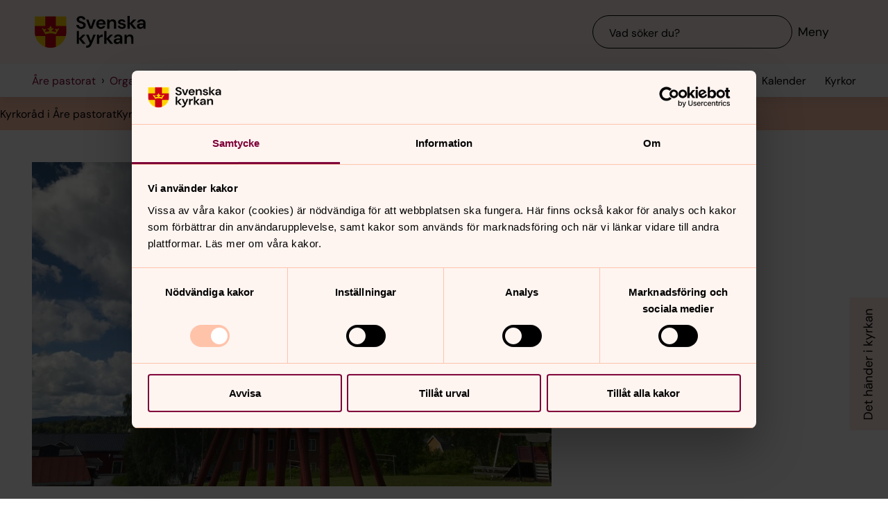

--- FILE ---
content_type: text/html; charset=utf-8
request_url: https://www.svenskakyrkan.se/arepastorat/forsamlingsrad
body_size: 64631
content:
<!DOCTYPE html>
<html lang="sv">
<head><base id="CS_GlobalBaseTag" href="/default.aspx?id=1870314" target="_self" /><meta http-equiv="CONTENT-TYPE" content="text/html; charset=utf-8" /><script type="text/javascript">
//<![CDATA[
var Lang="sv/";var AdminURL="https://www.svenskakyrkan.se/cs/";var SiteURL="https://www.svenskakyrkan.se/";var ConnectionID=13119;var DocumentId=1870314;var EditId=0;var PresentationTemplateId=0;var RefId=0;var CS_QueryStringPrefix="id";var IsInCsEdit=false;
//]]>
</script><script id="CS_GlobalJavaScript" type="text/javascript" src="~js/global.async.min.js"></script><meta name="identifier" content="1870314" /><meta name="Title" content="Församlingsråd" /><meta name="Date" content="2022-11-11 12:02:02" /><title>
	F&#246;rsamlingsr&#229;d - &#197;re pastorat
</title><meta name="viewport" content="width=device-width, initial-scale=1" /><meta http-equiv="x-ua-compatible" content="ie=edge" />
		<meta name="language" content="sv" />
		<meta name="description" content="I varje f&#246;rsamling finns ett f&#246;rtroendevalt f&#246;rsamlingsr&#229;d som fungerar som f&#246;rsamlingens styrelse." />
		<meta name="webId" content="1705323">
		<meta name="webName" content="&#197;re pastorat">
		<link rel="canonical" href="https://www.svenskakyrkan.se/arepastorat/forsamlingsrad" />
<meta name="twitter:card" content="summary_large_image" />
<meta name="twitter:site" content="@svenskakyrkan" />
<meta name="twitter:image" content="https://www.svenskakyrkan.se/bilder/1705323/IMG_2179(2).jpg?doprocessing=1&w=800" />
<meta property="og:url" content="https://www.svenskakyrkan.se/arepastorat/forsamlingsrad" />
<meta property="og:type" content="website" />
<meta property="og:title" content="F&#246;rsamlingsr&#229;d" />
<meta property="og:description" content="I varje f&#246;rsamling finns ett f&#246;rtroendevalt f&#246;rsamlingsr&#229;d som fungerar som f&#246;rsamlingens styrelse." />
<meta property="og:image:secure_url" content="https://www.svenskakyrkan.se/bilder/1705323/IMG_2179(2).jpg?doprocessing=1&w=800" />
<meta property="og:image" content="https://www.svenskakyrkan.se/bilder/1705323/IMG_2179(2).jpg?doprocessing=1&w=800" />
	<!-- Styles -->
	<link href="/assets/presentation/verktygsladan/main.css?v=2.10.1" rel="stylesheet"/>

		
		<script src="/webapi/api-v2/webcontext.js?webid=1705323"></script>
		<script src="/webapi/api-v2/websettings.js?v=2.10.1"></script>
        
<!-- Matomo Tag Manager -->
<script type="text/plain" data-cookieconsent="statistics">
    var _mtm = window._mtm = window._mtm || [];
    _mtm.push({ 'mtm.startTime': (new Date().getTime()), 'event': 'mtm.Start' });
    (function () {
        var d = document, g = d.createElement('script'), s = d.getElementsByTagName('script')[0];
        g.async = true; g.src = 'https://tracker.svenska-kyrkan.open-analytics.se/js/container_hbw0LwF3.js'; s.parentNode.insertBefore(g, s);
    })();
</script>
<!-- End Matomo Tag Manager -->

	<!-- Favicons -->
	
<link rel="icon" href="/assets/presentation/verktygsladan/assets/favicons/favicon.svg?v=2.10.1" type="image/svg+xml">
<link rel="apple-touch-icon" sizes="180x180" href="/assets/presentation/verktygsladan/assets/favicons/apple-touch-icon.png?v=2.10.1">
<link rel="icon" type="image/png" sizes="32x32" href="/assets/presentation/verktygsladan/assets/favicons/favicon-32x32.png?v=2.10.1">
<link rel="icon" type="image/png" sizes="16x16" href="/assets/presentation/verktygsladan/assets/favicons/favicon-16x16.png?v=2.10.1">
<link rel="mask-icon" href="/assets/presentation/verktygsladan/assets/favicons/safari-pinned-tab.svg?v=2.10.1" color="#7d0037">
<link rel="manifest" href="/assets/presentation/verktygsladan/assets/favicons/site.webmanifest?v=2.10.1" />
<link rel="shortcut icon" href="/assets/presentation/verktygsladan/assets/favicons/favicon.ico?v=2.10.1"><meta name="msapplication-TileColor" content="#7d0037" /><meta name="theme-color" content="#7d0037" />
	<!-- Script -->
	<!--AI-->
<script type="text/plain" data-cookieconsent="necessary">
    !(function (cfg) { var k, x, D, E, L, C, b, U, O, A, e, t = "track", n = "TrackPage", i = "TrackEvent", I = [t + "Event", t + "Exception", t + "PageView", t + "PageViewPerformance", "addTelemetryInitializer", t + "Trace", t + "DependencyData", t + "Metric", "start" + n, "stop" + n, "start" + i, "stop" + i, "setAuthenticatedUserContext", "clearAuthenticatedUserContext", "flush"]; function a() { cfg.onInit && cfg.onInit(e) } k = window, x = document, D = k.location, E = "script", L = "ingestionendpoint", C = "disableExceptionTracking", b = "crossOrigin", U = "POST", O = cfg.pn || "aiPolicy", t = "appInsightsSDK", A = cfg.name || "appInsights", (cfg.name || k[t]) && (k[t] = A), e = k[A] || function (u) { var n = u.url || cfg.src, s = !1, p = !1, l = { initialize: !0, queue: [], sv: "9", config: u, version: 2, extensions: void 0 }; function d(e) { var t, n, i, a, r, o, c, s; !0 !== cfg.dle && (o = (t = function () { var e, t = {}, n = u.connectionString; if ("string" == typeof n && n) for (var i = n.split(";"), a = 0; a < i.length; a++) { var r = i[a].split("="); 2 === r.length && (t[r[0].toLowerCase()] = r[1]) } return t[L] || (e = (n = t.endpointsuffix) ? t.location : null, t[L] = "https://" + (e ? e + "." : "") + "dc." + (n || "services.visualstudio.com")), t }()).instrumentationkey || u.instrumentationKey || "", t = (t = (t = t[L]) && "/" === t.slice(-1) ? t.slice(0, -1) : t) ? t + "/v2/track" : u.endpointUrl, t = u.userOverrideEndpointUrl || t, (n = []).push((i = "SDK LOAD Failure: Failed to load Application Insights SDK script (See stack for details)", a = e, c = t, (s = (r = f(o, "Exception")).data).baseType = "ExceptionData", s.baseData.exceptions = [{ typeName: "SDKLoadFailed", message: i.replace(/\./g, "-"), hasFullStack: !1, stack: i + "\nSnippet failed to load [" + a + "] -- Telemetry is disabled\nHelp Link: https://go.microsoft.com/fwlink/?linkid=2128109\nHost: " + (D && D.pathname || "_unknown_") + "\nEndpoint: " + c, parsedStack: [] }], r)), n.push((s = e, i = t, (c = (a = f(o, "Message")).data).baseType = "MessageData", (r = c.baseData).message = 'AI (Internal): 99 message:"' + ("SDK LOAD Failure: Failed to load Application Insights SDK script (See stack for details) (" + s + ")").replace(/\"/g, "") + '"', r.properties = { endpoint: i }, a)), e = n, o = t, JSON && ((c = k.fetch) && !cfg.useXhr ? c(o, { method: U, body: JSON.stringify(e), mode: "cors" }) : XMLHttpRequest && ((s = new XMLHttpRequest).open(U, o), s.setRequestHeader("Content-type", "application/json"), s.send(JSON.stringify(e))))) } function f(e, t) { return e = e, t = t, i = l.sv, a = l.version, r = D, (o = {})["ai.device." + "id"] = "browser", o["ai.device.type"] = "Browser", o["ai.operation.name"] = r && r.pathname || "_unknown_", o["ai.internal.sdkVersion"] = "javascript:snippet_" + (i || a), { time: (r = new Date).getUTCFullYear() + "-" + n(1 + r.getUTCMonth()) + "-" + n(r.getUTCDate()) + "T" + n(r.getUTCHours()) + ":" + n(r.getUTCMinutes()) + ":" + n(r.getUTCSeconds()) + "." + (r.getUTCMilliseconds() / 1e3).toFixed(3).slice(2, 5) + "Z", iKey: e, name: "Microsoft.ApplicationInsights." + e.replace(/-/g, "") + "." + t, sampleRate: 100, tags: o, data: { baseData: { ver: 2 } }, ver: undefined, seq: "1", aiDataContract: undefined }; function n(e) { e = "" + e; return 1 === e.length ? "0" + e : e } var i, a, r, o } var i, a, t, r, g = -1, h = 0, m = ["js.monitor.azure.com", "js.cdn.applicationinsights.io", "js.cdn.monitor.azure.com", "js0.cdn.applicationinsights.io", "js0.cdn.monitor.azure.com", "js2.cdn.applicationinsights.io", "js2.cdn.monitor.azure.com", "az416426.vo.msecnd.net"], o = function () { return c(n, null) }; function c(t, r) { if ((n = navigator) && (~(n = (n.userAgent || "").toLowerCase()).indexOf("msie") || ~n.indexOf("trident/")) && ~t.indexOf("ai.3") && (t = t.replace(/(\/)(ai\.3\.)([^\d]*)$/, function (e, t, n) { return t + "ai.2" + n })), !1 !== cfg.cr) for (var e = 0; e < m.length; e++)if (0 < t.indexOf(m[e])) { g = e; break } var n, o = function (e) { var a; l.queue = [], p || (0 <= g && h + 1 < m.length ? (a = (g + h + 1) % m.length, i(t.replace(/^(.*\/\/)([\w\.]*)(\/.*)$/, function (e, t, n, i) { return t + m[a] + i })), h += 1) : (s = p = !0, d(t))) }, c = function (e, t) { p || setTimeout(function () { t && !l.core && o() }, 500), s = !1 }, i = function (e) { var n, i = x.createElement(E), e = (cfg.pl ? cfg.ttp && cfg.ttp.createScript ? i.src = cfg.ttp.createScriptURL(e) : i.src = (null == (n = window.trustedTypes) ? void 0 : n.createPolicy(O, { createScriptURL: function (e) { try { var t = new URL(e); if (t.host && "js.monitor.azure.com" === t.host) return e; a(e) } catch (n) { a(e) } } })).createScriptURL(e) : i.src = e, cfg.nt && i.setAttribute("nonce", cfg.nt), r && (i.integrity = r), i.setAttribute("data-ai-name", A), cfg[b]); function a(e) { d("AI policy blocked URL: " + e) } return !e && "" !== e || "undefined" == i[b] || (i[b] = e), i.onload = c, i.onerror = o, i.onreadystatechange = function (e, t) { "loaded" !== i.readyState && "complete" !== i.readyState || c(0, t) }, cfg.ld && cfg.ld < 0 ? x.getElementsByTagName("head")[0].appendChild(i) : setTimeout(function () { x.getElementsByTagName(E)[0].parentNode.appendChild(i) }, cfg.ld || 0), i }; i(t) } cfg.sri && (i = n.match(/^((http[s]?:\/\/.*\/)\w+(\.\d+){1,5})\.(([\w]+\.){0,2}js)$/)) && 6 === i.length ? (T = "".concat(i[1], ".integrity.json"), a = "@".concat(i[4]), S = window.fetch, t = function (e) { if (!e.ext || !e.ext[a] || !e.ext[a].file) throw Error("Error Loading JSON response"); var t = e.ext[a].integrity || null; c(n = i[2] + e.ext[a].file, t) }, S && !cfg.useXhr ? S(T, { method: "GET", mode: "cors" }).then(function (e) { return e.json()["catch"](function () { return {} }) }).then(t)["catch"](o) : XMLHttpRequest && ((r = new XMLHttpRequest).open("GET", T), r.onreadystatechange = function () { if (r.readyState === XMLHttpRequest.DONE) if (200 === r.status) try { t(JSON.parse(r.responseText)) } catch (e) { o() } else o() }, r.send())) : n && o(); try { l.cookie = x.cookie } catch (w) { } function e(e) { for (; e.length;)!function (t) { l[t] = function () { var e = arguments; s || l.queue.push(function () { l[t].apply(l, e) }) } }(e.pop()) } e(I); var v, y, S = !(l.SeverityLevel = { Verbose: 0, Information: 1, Warning: 2, Error: 3, Critical: 4 }), T = (u.extensionConfig || {}).ApplicationInsightsAnalytics || {}; return (S = !0 !== u[C] && !0 !== T[C] || S) && (e(["_" + (v = "onerror")]), y = k[v], k[v] = function (e, t, n, i, a) { var r = y && y(e, t, n, i, a); return !0 !== r && l["_" + v]({ message: e, url: t, lineNumber: n, columnNumber: i, error: a, evt: k.event }), r }, u.autoExceptionInstrumented = !0), l }(cfg.cfg), (k[A] = e).queue && 0 === e.queue.length ? (e.queue.push(a), e.trackPageView({})) : a(); })({
        src: "https://js.monitor.azure.com/scripts/b/ai.3.gbl.min.js",
        crossOrigin: "anonymous",
        onInit: function (sdk) { sdk.addTelemetryInitializer(function (envelope) { envelope.tags["ai.cloud.roleInstance"] = "www"; }); },
        cfg: { 
            connectionString: "InstrumentationKey=0642649c-35de-4cde-a898-308ae4c43d20;IngestionEndpoint=https://westeurope-3.in.applicationinsights.azure.com/;LiveEndpoint=https://westeurope.livediagnostics.monitor.azure.com/;ApplicationId=6d8f6e2e-9bc0-4573-a689-a2cce0134f89"
        }
    });
</script><script id="Cookiebot" src="/cb/uc.js" data-culture="SV" data-cbid="d75c920b-b4d0-4060-bb69-5aacc9a30939" data-blockingmode="auto" type="text/javascript"></script><meta name="GENERATOR" content="Content Studio Enterprise Edition 5.7.5017.21903 2025-07-29" /></head>
<body 
class='layout--article layout--local has-calendar-sidepanel ' theme="se-1-a">
	
	<nav aria-label="Navigation genvägar">
	    <svk-skip-to-content anchor="innehall" class="label-100">
		Till innehållet
	    </svk-skip-to-content>
	    <svk-skip-to-content anchor="undermeny" class="label-100">
		Till undermeny
	    </svk-skip-to-content>
	</nav>
	<header class='c-header has-subnav'>
    <div class="header__main">
        <div class="header__main-container">
            <a href='arepastorat' class="header__main-logo" aria-label="Svenska kyrkan">
                <span class="screen-reader">Svenska kyrkan</span>
                <svg width="168" height="48" viewBox="0 0 168 48" fill="none" xmlns="http://www.w3.org/2000/svg">
					<title>Svenska kyrkan</title>
					<path d="M48.0197 24.34V0.679993H0.719727V24.34C0.719727 37.44 11.2797 48 24.3797 48C37.4797 48 48.0397 37.44 48.0397 24.34H48.0197Z" fill="#FFD200"/>
					<path d="M32.2597 15.2V0.679993H16.4997V15.2H0.719727V24.34C0.719727 26.4 0.979727 28.38 1.47973 30.28H16.4997V46.64C18.9597 47.5 21.6197 47.98 24.3797 47.98C27.1397 47.98 29.7997 47.5 32.2597 46.64V30.28H47.2797C47.7597 28.38 48.0397 26.38 48.0397 24.34V15.2H32.2597Z" fill="#CD0014"/>
					<path d="M34.1993 20.54C33.2793 19.14 31.5193 19.04 30.6593 20.32C32.3593 21.22 32.7593 22.98 32.2593 24.28C30.5393 23.66 28.3993 23.26 26.1393 23.12C26.1993 21.28 27.6993 20.06 29.2193 20.02C29.0593 18.5 27.0593 18.04 25.8993 18.98C26.7793 16.7 24.3793 15.2 24.3793 15.2C24.3793 15.2 21.9793 16.7 22.8593 18.98C21.6993 18.04 19.6993 18.5 19.5393 20.02C21.0393 20.06 22.5393 21.26 22.6193 23.12C20.3393 23.26 18.2193 23.66 16.4993 24.28C15.9993 22.98 16.3993 21.22 18.0993 20.32C17.2393 19.04 15.4793 19.14 14.5593 20.54C14.0393 18.28 11.2793 18.68 11.2793 18.68L16.5193 27.76C18.2593 26.88 21.1793 26.32 24.3993 26.32C27.6193 26.32 30.5393 26.86 32.2793 27.76L37.5193 18.68C37.5193 18.68 34.7393 18.28 34.2393 20.54H34.1993Z" fill="#FFD200"/>
					<path d="M67.1598 41.98V34.74L72.9398 41.98H77.2198L70.8798 34.34L76.8798 28.24H72.8198L67.1598 34V22.78H63.7998V41.98H67.1598Z" fill="#000000" />
					<path d="M77.8994 44.7401V48.0001C82.5394 47.9801 84.3994 46.7801 86.4394 42.0001L92.2994 28.2401H88.7994L85.1194 37.5001L81.4594 28.2401H77.9194L83.3594 41.0201L82.8794 42.1401C81.9994 44.2001 80.4594 44.7401 78.5394 44.7401H77.9194H77.8994Z" fill="#000000" />
					<path d="M97.4596 41.98V35.56C97.4596 32.16 99.7396 31.62 102 31.62H102.88V27.9C100.62 27.9 98.6596 29.08 97.4196 31.08V28.24H94.0996V41.98H97.4796H97.4596Z" fill="#000000" />
					<path d="M108.5 41.98V34.74L114.28 41.98H118.56L112.22 34.34L118.22 28.24H114.16L108.5 34V22.78H105.12V41.98H108.5Z" fill="#000000" />
					<path d="M125.26 39.72C123.9 39.72 122.9 39.08 122.9 37.88C122.9 36.86 123.78 35.96 125.68 35.96H129C128.7 38.08 127.42 39.7 125.26 39.7V39.72ZM124.44 42.32C126.74 42.32 128.12 41.26 129.14 39.44V41.98H132.32V33.5C132.32 29.86 129.98 27.9 126.02 27.9C122.5 27.9 120.02 29.82 119.66 32.66H122.96C123.32 31.3 124.54 30.6 126 30.6C127.64 30.6 129.1 31.48 129.1 33.5V33.96H125.3C121.24 33.96 119.34 35.62 119.34 38.22C119.34 40.62 121.02 42.34 124.46 42.34L124.44 42.32Z" fill="#000000" />
					<path d="M139 41.98V34.88C139 32.32 140.54 30.72 142.58 30.72C144.74 30.72 145.7 32.12 145.7 34.54V41.98H149.08V34.2C149.08 30 147.16 27.9 143.74 27.9C141.54 27.9 139.92 28.88 138.86 30.86V28.24H135.62V41.98H139Z" fill="#000000" />
					<path d="M70.4596 19.54C74.8596 19.54 77.3196 17 77.3196 13.94C77.3196 10.62 74.4196 9.43997 71.7396 8.47997L69.6796 7.73997C68.0996 7.17997 67.1997 6.41997 67.1997 5.29997C67.1997 4.05997 68.4396 3.03997 70.0996 3.03997C71.7596 3.03997 72.9196 4.07997 73.1396 5.45997H76.7997C76.4997 2.33997 73.9797 0.219971 70.1197 0.219971C66.2597 0.219971 63.6396 2.33997 63.6396 5.53997C63.6396 7.93997 65.0997 9.45997 68.6997 10.7L70.7197 11.4C72.0197 11.86 73.6796 12.56 73.6796 14.24C73.6796 15.76 72.2797 16.72 70.4397 16.72C68.2197 16.72 66.8997 15.36 66.7197 13.56H63.1396C63.3396 17.36 66.3197 19.52 70.3997 19.52L70.4596 19.54Z" fill="#000000" />
					<path d="M87.1594 19.2L92.3194 5.46002H88.7594L85.0994 16.24L81.4394 5.46002H77.8994L83.0194 19.2H87.1594Z" fill="#000000" />
					<path d="M113.06 19.2V12.1C113.06 9.54 114.6 7.94 116.64 7.94C118.8 7.94 119.76 9.33999 119.76 11.76V19.2H123.14V11.42C123.14 7.22 121.22 5.12 117.8 5.12C115.6 5.12 113.98 6.1 112.92 8.07999V5.46H109.68V19.2H113.06Z" fill="#000000" />
					<path d="M143.44 19.2V11.96L149.22 19.2H153.5L147.16 11.58L153.16 5.46H149.1L143.44 11.24V0H140.06V19.2H143.44Z" fill="#000000" />
					<path d="M160.199 16.96C158.839 16.96 157.839 16.32 157.839 15.12C157.839 14.1 158.719 13.2 160.619 13.2H163.939C163.639 15.32 162.359 16.94 160.199 16.94V16.96ZM159.379 19.54C161.679 19.54 163.059 18.48 164.079 16.66V19.2H167.259V10.72C167.259 7.08 164.919 5.12 160.959 5.12C157.439 5.12 154.959 7.04 154.599 9.88H157.899C158.259 8.52 159.479 7.82 160.939 7.82C162.579 7.82 164.039 8.7 164.039 10.72V11.18H160.239C156.179 11.18 154.279 12.84 154.279 15.44C154.279 17.84 155.959 19.56 159.399 19.56L159.379 19.54Z" fill="#000000" />
					<path d="M96.5001 11.06C96.8601 8.92 98.3801 7.82 100.24 7.82C102.1 7.82 103.68 9.12 103.68 11.06H96.5001ZM100.14 19.54C103.44 19.54 105.72 17.86 106.7 15.04H103.26C102.66 16.08 101.66 16.82 100.2 16.82C98.1401 16.82 96.6001 15.38 96.4601 13.1H107.08C107.1 12.76 107.14 12.2 107.14 11.8C107.14 7.92 104.36 5.12 100.22 5.12C96.0801 5.12 93.1201 8.08 93.1201 12.38C93.1201 16.68 95.8601 19.54 100.16 19.54H100.14Z" fill="#000000" />
					<path d="M131.919 19.54C135.579 19.54 137.579 17.68 137.579 15.06C137.579 12.18 135.139 11.56 132.319 10.94C131.339 10.72 129.219 10.3 129.219 9.13998C129.219 8.43998 129.999 7.67998 131.519 7.67998C132.759 7.67998 133.579 8.17998 133.879 9.21998H137.059C136.599 6.61998 134.659 5.09998 131.459 5.09998C127.919 5.09998 125.939 6.93998 125.939 9.29998C125.939 11.94 128.359 12.66 131.099 13.3C133.019 13.76 134.199 13.98 134.199 15.18C134.199 16.14 133.499 16.96 131.859 16.96C130.219 16.96 129.179 16.08 128.839 14.98H125.439C125.899 17.72 128.319 19.52 131.919 19.52V19.54Z" fill="#000000" />
				</svg>
            </a>
			<div class="header__main-navigation">
                <svk-search-input>
                    <form class="search-input__form" name="Sök">
                        <svk-input-search
                            class="input-search--rounded input-search--transparent"
                            placeholder="Vad söker du?"
                            type="search"
                            submit-button="true"
                            name="text"></svk-input-search>
                    </form>
                    <button class="search-input__button-mobile">
                        <svk-icon name="search-75"></svk-icon>
                        <span class="search-button__label">Sök</span>
                    </button>
                </svk-search-input>
                <button class="navigation-button" aria-haspopup="true" aria-expanded="false" aria-label="Meny">
                    <svk-icon name="menu-75"></svk-icon>
                    <span class="navigation-button__text">Meny</span>
                </button>
            </div>
        </div>
		<svk-navigation-main>
	<div class="navigation-main__backdrop"></div>
	<nav class="navigation-main__nav" id="meny" aria-label="Meny">
		<div class="nav__mobile">
			
				<a href="/kalender?type=owner&amp;id=2109,20312,20311,20313,2108&amp;locationName=%c3%85re+pastorat&amp;webid=1705323" class="svk-button button--secondary">
					<svk-icon name="calendar"></svk-icon>
					Kalender
				</a>
			
				<a href="/platser" class="svk-button button--secondary">
					<svk-icon name="location"></svk-icon>
					Kyrkor
				</a>
			
		</div>
		<ul class="list--none nav__list">
			
						<li>
	<div>
		<a href="arepastorat/kontakt-personal"  >Kontakt/Personal</a>
		
	</div>
	
</li>
					
						<li>
	<div>
		<a href="arepastorat/kalender"  >Kalender</a>
		
	</div>
	
</li>
					
						<li>
	<div>
		<a href="arepastorat/lediga-tjanster"  >Lediga tj&#228;nster</a>
		<button aria-expanded="false" aria-label="Öppna Lediga tjänster" aria-controls="svk-navigation-menu-0-2">
				<svk-icon name="arrow-down"></svk-icon>
			</button>
	</div>
	
	<ul id="svk-navigation-menu-0-2">
		
					
					<li>
	<div>
		<a href="arepastorat/sasongsanstallning-2026"  >S&#228;songsjobb 2026 till Hallen, Marby, Mattmar och M&#246;rsils kyrkog&#229;rdar. </a>
		
	</div>
	
</li>
				
					<li>
	<div>
		<a href="arepastorat/sasongsjobb-i-are-forsamling-2026"  >S&#228;songsjobb i &#197;re f&#246;rsamling sommaren 2026</a>
		
	</div>
	
</li>
				
					<li>
	<div>
		<a href="arepastorat/sasongsjobb-kall-och-undersakers-kyrkogardar-2026"  >S&#228;songsjobb Kall och Unders&#229;kers kyrkog&#229;rdar 2026</a>
		
	</div>
	
</li>
				
					<li>
	<div>
		<a href="arepastorat/sommarjobb"  >Sommarjobb 2026 till kyrkog&#229;rdarna i Kall och Unders&#229;ker.&#160;</a>
		
	</div>
	
</li>
				
					<li>
	<div>
		<a href="arepastorat/projekt-kulturgravar-kyrkogardsarbetare"  >Projekt Kulturgravar - Kyrkog&#229;rdsarbetare</a>
		
	</div>
	
</li>
				
				
	</ul>
	
</li>
					
						<li>
	<div>
		<a href="arepastorat/kyrkogardsforvaltningen"  >Kyrkog&#229;rdsf&#246;rvaltningen</a>
		<button aria-expanded="false" aria-label="Öppna Kyrkogårdsförvaltningen" aria-controls="svk-navigation-menu-0-3">
				<svk-icon name="arrow-down"></svk-icon>
			</button>
	</div>
	
	<ul id="svk-navigation-menu-0-3">
		
					
					<li>
	<div>
		<a href="arepastorat/planteringsavtal"  >Planteringsavtal</a>
		
	</div>
	
</li>
				
					<li>
	<div>
		<a href="arepastorat/gula-skyltar"  >Gula skyltar</a>
		
	</div>
	
</li>
				
					<li>
	<div>
		<a href="arepastorat/fargmarkeringar"  >F&#228;rgmarkeringar</a>
		
	</div>
	
</li>
				
					<li>
	<div>
		<a href="arepastorat/kyrkogardsforvaltningen-i-are-pastorat-ber-om-hjalp"  >Gr&#246;na skyltar p&#229; kyrkog&#229;rdarna</a>
		
	</div>
	
</li>
				
					<li>
	<div>
		<a href="arepastorat/fjallgardskvarteret-pa-undersakers-kyrkogard"  >Fj&#228;llg&#229;rdskvarteret p&#229; Unders&#229;kers kyrkog&#229;rd</a>
		
	</div>
	
</li>
				
					<li>
	<div>
		<a href="arepastorat/kyrkogardar"  >Kyrkog&#229;rdar</a>
		<button aria-expanded="false" aria-label="Öppna Kyrkogårdar" aria-controls="svk-navigation-menu-0-3-5">
				<svk-icon name="arrow-down"></svk-icon>
			</button>
	</div>
	
	<ul id="svk-navigation-menu-0-3-5">
		
					
					<li>
	<div>
		<a href="arepastorat/minneslund"  >Minneslund</a>
		
	</div>
	
</li>
				
					<li>
	<div>
		<a href="arepastorat/askgravlund"  >Askgravlund</a>
		
	</div>
	
</li>
				
				
	</ul>
	
</li>
				
				
	</ul>
	
</li>
					
						<li>
	<div>
		<a href="arepastorat/verksamhet"  >Verksamhet</a>
		<button aria-expanded="false" aria-label="Öppna Verksamhet" aria-controls="svk-navigation-menu-0-4">
				<svk-icon name="arrow-down"></svk-icon>
			</button>
	</div>
	
	<ul id="svk-navigation-menu-0-4">
		
					
					<li>
	<div>
		<a href="arepastorat/barn-och-familj"  >Barn och familj</a>
		<button aria-expanded="false" aria-label="Öppna Barn och familj" aria-controls="svk-navigation-menu-0-4-0">
				<svk-icon name="arrow-down"></svk-icon>
			</button>
	</div>
	
	<ul id="svk-navigation-menu-0-4-0">
		
					
					<li>
	<div>
		<a href="arepastorat/liten-och-stor-i-are"  >Liten och stor i &#197;re</a>
		
	</div>
	
</li>
				
					<li>
	<div>
		<a href="arepastorat/liten--stor"  >Liten &amp; Stor i J&#228;rpen</a>
		
	</div>
	
</li>
				
					<li>
	<div>
		<a href="arepastorat/liten-och-stor-i-hallen"  >Liten och stor i Hallen</a>
		
	</div>
	
</li>
				
					<li>
	<div>
		<a href="arepastorat/miniorer"  >Miniorer</a>
		
	</div>
	
</li>
				
					<li>
	<div>
		<a href="arepastorat/miniorer-morsil"  > Miniorer M&#246;rsil</a>
		
	</div>
	
</li>
				
					<li>
	<div>
		<a href="arepastorat/himlakul"  >Himlakul </a>
		
	</div>
	
</li>
				
					<li>
	<div>
		<a href="arepastorat/hallenhang"  >HallenH&#228;ng</a>
		
	</div>
	
</li>
				
					<li>
	<div>
		<a href="arepastorat/juniorer"  >Juniorer</a>
		
	</div>
	
</li>
				
				
	</ul>
	
</li>
				
					<li>
	<div>
		<a href="arepastorat/ungdom"  >Ungdom</a>
		<button aria-expanded="false" aria-label="Öppna Ungdom" aria-controls="svk-navigation-menu-0-4-1">
				<svk-icon name="arrow-down"></svk-icon>
			</button>
	</div>
	
	<ul id="svk-navigation-menu-0-4-1">
		
					
					<li>
	<div>
		<a href="arepastorat/connect"  >CONNECT </a>
		
	</div>
	
</li>
				
					<li>
	<div>
		<a href="arepastorat/svk-19"  >S.V.K 19 - Svenska Kyrkan 19</a>
		
	</div>
	
</li>
				
					<li>
	<div>
		<a href="arepastorat/ideell-ledare"  >Ideell ledare</a>
		
	</div>
	
</li>
				
					<li>
	<div>
		<a href="arepastorat/storsjoodjuret-svenska-kyrkans-unga"  >Svenska Kyrkans Unga-Storsj&#246;odjuret</a>
		
	</div>
	
</li>
				
				
	</ul>
	
</li>
				
					<li>
	<div>
		<a href="arepastorat/kor-och-musik"  >K&#246;r och musik</a>
		<button aria-expanded="false" aria-label="Öppna Kör och musik" aria-controls="svk-navigation-menu-0-4-2">
				<svk-icon name="arrow-down"></svk-icon>
			</button>
	</div>
	
	<ul id="svk-navigation-menu-0-4-2">
		
					
					<li>
	<div>
		<a href="arepastorat/hallenkoren"  >Hallenk&#246;ren</a>
		
	</div>
	
</li>
				
					<li>
	<div>
		<a href="arepastorat/kallkoren-och-undersakers-kyrkokor"  >Kall och Unders&#229;kers kyrkok&#246;r</a>
		
	</div>
	
</li>
				
					<li>
	<div>
		<a href="arepastorat/undersakerskoren"  >Unders&#229;kersk&#246;ren</a>
		
	</div>
	
</li>
				
					<li>
	<div>
		<a href="arepastorat/are-koren"  >&#197;rek&#246;ren</a>
		
	</div>
	
</li>
				
					<li>
	<div>
		<a href="arepastorat/sangsmulan"  >S&#229;ngsmulorna</a>
		
	</div>
	
</li>
				
				
	</ul>
	
</li>
				
					<li>
	<div>
		<a href="arepastorat/traffar-och-gemenskap"  >Tr&#228;ffar och gemenskap</a>
		<button aria-expanded="false" aria-label="Öppna Träffar och gemenskap" aria-controls="svk-navigation-menu-0-4-3">
				<svk-icon name="arrow-down"></svk-icon>
			</button>
	</div>
	
	<ul id="svk-navigation-menu-0-4-3">
		
					
					<li>
	<div>
		<a href="arepastorat/liten-och-stor-i-morsil"  >Liten &amp; Stor i M&#246;rsil</a>
		
	</div>
	
</li>
				
					<li>
	<div>
		<a href="arepastorat/fredagsmys"  >Fredagsmys i Hallen &amp; M&#246;rsil</a>
		
	</div>
	
</li>
				
					<li>
	<div>
		<a href="arepastorat/rakes--sprakes"  >R&#229;kes &amp; Spr&#229;kes</a>
		
	</div>
	
</li>
				
					<li>
	<div>
		<a href="arepastorat/tisdagspromenad-med-fika-i-are-kl-1330"  >Tisdagstr&#228;ff med fika i &#197;re kl 13.30
</a>
		
	</div>
	
</li>
				
					<li>
	<div>
		<a href="arepastorat/sprakcafe-i-are"  >Spr&#229;kcaf&#233; i &#197;re</a>
		
	</div>
	
</li>
				
					<li>
	<div>
		<a href="arepastorat/gemenskapstraff"  >Gemenskapstr&#228;ffar i &#197;re f&#246;rsamling</a>
		
	</div>
	
</li>
				
					<li>
	<div>
		<a href="arepastorat/sopplunch"  >Sopplunch</a>
		
	</div>
	
</li>
				
					<li>
	<div>
		<a href="arepastorat/kaffetraffar"  >Kaffetr&#228;ffar </a>
		
	</div>
	
</li>
				
					<li>
	<div>
		<a href="arepastorat/mandagsmys-i-duved"  >M&#229;ndagsmys i Duved</a>
		
	</div>
	
</li>
				
					<li>
	<div>
		<a href="arepastorat/bokklok"  >Bokklok - litteraturcirkel</a>
		
	</div>
	
</li>
				
					<li>
	<div>
		<a href="arepastorat/tjejerna"  >Tjejerna</a>
		
	</div>
	
</li>
				
					<li>
	<div>
		<a href="arepastorat/ideella-medarbetare-sokes"  >Ideella medarbetare s&#246;kes!</a>
		
	</div>
	
</li>
				
				
	</ul>
	
</li>
				
					<li>
	<div>
		<a href="arepastorat/gudstjanst"  >Gudstj&#228;nst</a>
		<button aria-expanded="false" aria-label="Öppna Gudstjänst" aria-controls="svk-navigation-menu-0-4-4">
				<svk-icon name="arrow-down"></svk-icon>
			</button>
	</div>
	
	<ul id="svk-navigation-menu-0-4-4">
		
					
					<li>
	<div>
		<a href="arepastorat/kommande-gudstjanst"  >Kommande Gudstj&#228;nst</a>
		
	</div>
	
</li>
				
					<li>
	<div>
		<a href="arepastorat/andrum-i-are-gamla-kyrka"  >Andrum i &#197;re gamla kyrka</a>
		
	</div>
	
</li>
				
				
	</ul>
	
</li>
				
					<li>
	<div>
		<a href="arepastorat/andlig-fordjupning"  >Andlig f&#246;rdjupning</a>
		<button aria-expanded="false" aria-label="Öppna Andlig fördjupning" aria-controls="svk-navigation-menu-0-4-5">
				<svk-icon name="arrow-down"></svk-icon>
			</button>
	</div>
	
	<ul id="svk-navigation-menu-0-4-5">
		
					
					<li>
	<div>
		<a href="arepastorat/lectio-divina"  >Lectio Divina</a>
		
	</div>
	
</li>
				
					<li>
	<div>
		<a href="arepastorat/andlig-vagledning"  >Andlig v&#228;gledning</a>
		
	</div>
	
</li>
				
				
	</ul>
	
</li>
				
					<li>
	<div>
		<a href="arepastorat/pilgrim"  >Pilgrim </a>
		<button aria-expanded="false" aria-label="Öppna Pilgrim " aria-controls="svk-navigation-menu-0-4-6">
				<svk-icon name="arrow-down"></svk-icon>
			</button>
	</div>
	
	<ul id="svk-navigation-menu-0-4-6">
		
					
					<li>
	<div>
		<a href="arepastorat/pilgrimscenter-i-are-forsamling"  >Pilgrimscenter i &#197;re f&#246;rsamling</a>
		
	</div>
	
</li>
				
					<li>
	<div>
		<a href="arepastorat/pilgrimsbarn-i-are"  >Pilgrimsbarn i &#197;re</a>
		
	</div>
	
</li>
				
				
	</ul>
	
</li>
				
				
	</ul>
	
</li>
					
						<li>
	<div>
		<a href="arepastorat/dop-vigsel-begravning"  >Dop, Vigsel, Begravning</a>
		<button aria-expanded="false" aria-label="Öppna Dop, Vigsel, Begravning" aria-controls="svk-navigation-menu-0-5">
				<svk-icon name="arrow-down"></svk-icon>
			</button>
	</div>
	
	<ul id="svk-navigation-menu-0-5">
		
					
					<li>
	<div>
		<a href="arepastorat/dopet"  >Dop</a>
		<button aria-expanded="false" aria-label="Öppna Dop" aria-controls="svk-navigation-menu-0-5-0">
				<svk-icon name="arrow-down"></svk-icon>
			</button>
	</div>
	
	<ul id="svk-navigation-menu-0-5-0">
		
					
					<li>
	<div>
		<a href="arepastorat/hur-gar-dopet-till"  >Hur g&#229;r dopet till?</a>
		
	</div>
	
</li>
				
					<li>
	<div>
		<a href="arepastorat/dopklanning-att-lana"  >Dopkl&#228;nning att l&#229;na</a>
		
	</div>
	
</li>
				
					<li>
	<div>
		<a href="arepastorat/att-planera-ett-dop"  >Att planera ett dop</a>
		
	</div>
	
</li>
				
					<li>
	<div>
		<a href="arepastorat/drop-in-dop"  >DROP-IN-DOP</a>
		
	</div>
	
</li>
				
				
	</ul>
	
</li>
				
					<li>
	<div>
		<a href="arepastorat/vigsel"  >Vigsel</a>
		<button aria-expanded="false" aria-label="Öppna Vigsel" aria-controls="svk-navigation-menu-0-5-1">
				<svk-icon name="arrow-down"></svk-icon>
			</button>
	</div>
	
	<ul id="svk-navigation-menu-0-5-1">
		
					
					<li>
	<div>
		<a href="arepastorat/brudkronor-att-lana"  >Brudkronor att l&#229;na</a>
		
	</div>
	
</li>
				
					<li>
	<div>
		<a href="arepastorat/fragor-och-svar-om-brollop"  >Fr&#229;gor och svar om br&#246;llop</a>
		
	</div>
	
</li>
				
				
	</ul>
	
</li>
				
					<li>
	<div>
		<a href="arepastorat/begravning"  >Begravning</a>
		<button aria-expanded="false" aria-label="Öppna Begravning" aria-controls="svk-navigation-menu-0-5-2">
				<svk-icon name="arrow-down"></svk-icon>
			</button>
	</div>
	
	<ul id="svk-navigation-menu-0-5-2">
		
					
					<li>
	<div>
		<a href="arepastorat/planera-en-begravning"  >Planera en begravning</a>
		
	</div>
	
</li>
				
					<li>
	<div>
		<a href="arepastorat/fragor-och-svar-om-begravning"  >Fr&#229;gor och svar om begravning</a>
		
	</div>
	
</li>
				
					<li>
	<div>
		<a href="arepastorat/minnesgavor"  >Minnesg&#229;vor</a>
		
	</div>
	
</li>
				
					<li>
	<div>
		<a href="arepastorat/bartacke-i-vastra-storsjobygdens-forsamling"  >B&#229;rt&#228;cken</a>
		
	</div>
	
</li>
				
					<li>
	<div>
		<a href="arepastorat/begravningsombud"  >Begravningsombud</a>
		
	</div>
	
</li>
				
					<li>
	<div>
		<a href="arepastorat/kista-eller-urna"  >Kista eller urna</a>
		
	</div>
	
</li>
				
					<li>
	<div>
		<a href="arepastorat/ceremoniurna"  >Ceremoniurna</a>
		
	</div>
	
</li>
				
					<li>
	<div>
		<a href="arepastorat/spriding-av-aska"  >Spriding av aska</a>
		
	</div>
	
</li>
				
					<li>
	<div>
		<a href="arepastorat/tacksagelse"  >Tacks&#228;gelse</a>
		
	</div>
	
</li>
				
					<li>
	<div>
		<a href="arepastorat/bisattning"  >Bis&#228;ttning</a>
		
	</div>
	
</li>
				
				
	</ul>
	
</li>
				
				
	</ul>
	
</li>
					
						<li>
	<div>
		<a href="arepastorat/konfirmation"  >Konfirmation</a>
		<button aria-expanded="false" aria-label="Öppna Konfirmation" aria-controls="svk-navigation-menu-0-6">
				<svk-icon name="arrow-down"></svk-icon>
			</button>
	</div>
	
	<ul id="svk-navigation-menu-0-6">
		
					
					<li>
	<div>
		<a href="arepastorat/konfirmation-i-undersakers/kalls-forsamlingar-2025/26"  >Konfirmation 2025/26 i Unders&#229;kers och Kalls f&#246;rsamling</a>
		
	</div>
	
</li>
				
					<li>
	<div>
		<a href="arepastorat/konfirmation-i-vastra"  >Konfirmation i V&#228;stra Storsj&#246;bygdens f&#246;rsamling 2026</a>
		
	</div>
	
</li>
				
					<li>
	<div>
		<a href="arepastorat/konfirmation-i-are-forsamling"  >Konfirmation i &#197;re f&#246;rsamling 2025/26</a>
		
	</div>
	
</li>
				
				
	</ul>
	
</li>
					
						<li>
	<div>
		<a href="arepastorat/diakoni"  >Diakoni - kyrkans omsorg</a>
		<button aria-expanded="false" aria-label="Öppna Diakoni - kyrkans omsorg" aria-controls="svk-navigation-menu-0-7">
				<svk-icon name="arrow-down"></svk-icon>
			</button>
	</div>
	
	<ul id="svk-navigation-menu-0-7">
		
					
					<li>
	<div>
		<a href="arepastorat/samtal-och-stod"  >Samtal och st&#246;d</a>
		
	</div>
	
</li>
				
					<li>
	<div>
		<a href="arepastorat/soka-medel-ur-vara-stiftelser"  >S&#246;ka medel ur v&#229;ra Stiftelser</a>
		
	</div>
	
</li>
				
					<li>
	<div>
		<a href="arepastorat/behover-du-hjalp-med-nagot"  >Beh&#246;ver du hj&#228;lp med n&#229;got?</a>
		
	</div>
	
</li>
				
				
	</ul>
	
</li>
					
						<li>
	<div>
		<a href="arepastorat/ideella-medarbetare-sokes-till-are-pastorat"  >Ideellt arbete i &#197;re Pastorat</a>
		
	</div>
	
</li>
					
						<li>
	<div>
		<a href="arepastorat/bli-medlem-i-svenska-kyrkan"  >Bli medlem i Svenska kyrkan</a>
		<button aria-expanded="false" aria-label="Öppna Bli medlem i Svenska kyrkan" aria-controls="svk-navigation-menu-0-9">
				<svk-icon name="arrow-down"></svk-icon>
			</button>
	</div>
	
	<ul id="svk-navigation-menu-0-9">
		
					
					<li>
	<div>
		<a href="arepastorat/20-anledningar-att-vara-medlem"  >20 anledningar att vara medlem</a>
		
	</div>
	
</li>
				
				
	</ul>
	
</li>
					
						<li>
	<div>
		<a href="arepastorat/kyrkor-och-kapell"  >Kyrkor och kapell</a>
		
	</div>
	
</li>
					
						<li>
	<div>
		<a href="arepastorat/forsamlingslokaler"  >F&#246;rsamlingslokaler</a>
		
	</div>
	
</li>
					
						<li>
	<div>
		<a href="arepastorat/beslutande-organ"  >Organisation </a>
		<button aria-expanded="false" aria-label="Öppna Organisation " aria-controls="svk-navigation-menu-0-12">
				<svk-icon name="arrow-down"></svk-icon>
			</button>
	</div>
	
	<ul id="svk-navigation-menu-0-12">
		
					
					<li>
	<div>
		<a href="arepastorat/kyrkorad-i-are-pastorat"  >Kyrkor&#229;d i &#197;re pastorat</a>
		
	</div>
	
</li>
				
					<li>
	<div>
		<a href="arepastorat/kyrkofullmaktige-i-are-pastorat"  >Kyrkofullm&#228;ktige i &#197;re pastorat</a>
		
	</div>
	
</li>
				
					<li>
	<div>
		<a href="arepastorat/forsamlingsrad"  aria-current="page">F&#246;rsamlingsr&#229;d</a>
		
	</div>
	
</li>
				
					<li>
	<div>
		<a href="arepastorat/sa-behandlar-svenska-kyrkan-dina-personuppgifter"  >S&#229; behandlar Svenska kyrkan dina personuppgifter (GDPR)</a>
		
	</div>
	
</li>
				
				
	</ul>
	
</li>
					
		</ul>
		<div class="navigation-main__footer">
			
				<a href="arepastorat" class="svk-link">Tillbaka till startsidan</a>
			
			<a href="/" class="svk-link">Svenska kyrkans startsida</a>
		</div>
	</nav>
</svk-navigation-main>
        
    </div>
	<div class="header__sub">
		<div class="sub__breadcrumbs">
			<svk-breadcrumbs>
    <nav class="breadcrumbs" aria-label="breadcrumb">
		<div class="breadcrumbs__list-container">
            
                        <ol class="breadcrumbs__list list--none">
                            
                        
                            <li class='breadcrumbs__item breadcrumbs__item--home'>
                                <a href='arepastorat' class="label-75 item__text">
                                    <span>&#197;re pastorat</span>
                                </a>
                            </li>
                        
                        
                    
                        
                            <li class='breadcrumbs__item '>
                                <a href='arepastorat/beslutande-organ' class="label-75 item__text">
                                    <span>Organisation </span>
                                </a>
                            </li>
                        
                        
                    
                        
                        
                            <li class="breadcrumbs__item" aria-current="page">
                                <span class="label-75 item__text">
                                    F&#246;rsamlingsr&#229;d
                                </span>
                            </li>
                        
                    
                        </ol>
                    
        </div>
    </nav>
</svk-breadcrumbs>
		</div>
		<nav class="sub__links">
			
				<a href="/kalender?type=owner&amp;id=2109,20312,20311,20313,2108&amp;locationName=%c3%85re+pastorat&amp;webid=1705323" class="svk-link link--secondary link--icon label-75">
					<svk-icon name="calendar"></svk-icon>
					Kalender
				</a>
			
				<a href="/platser" class="svk-link link--secondary link--icon label-75">
					<svk-icon name="location"></svk-icon>
					Kyrkor
				</a>
			
		</nav>
	</div>
</header>
        
<svk-navigation-sub class="" surface="primary-300">
	<nav class="navigation-sub" id="undermeny" aria-label="Undermeny">
		<div class="navigation-sub__container">
            
                        <ul class="navigation-sub__list list--none">
                            
                        <li class='navigation-sub__item  '>
                            <a href='arepastorat/kyrkorad-i-are-pastorat'  class="label-75 svk-link link--secondary">Kyrkoråd i Åre pastorat</a>
                        </li>
                    
                        <li class='navigation-sub__item  '>
                            <a href='arepastorat/kyrkofullmaktige-i-are-pastorat'  class="label-75 svk-link link--secondary">Kyrkofullmäktige i Åre pastorat</a>
                        </li>
                    
                        <li class='navigation-sub__item is-current '>
                            <a href='arepastorat/forsamlingsrad'  class="label-75 svk-link link--secondary">Församlingsråd</a>
                        </li>
                    
                        <li class='navigation-sub__item  '>
                            <a href='arepastorat/sa-behandlar-svenska-kyrkan-dina-personuppgifter'  class="label-75 svk-link link--secondary">Så behandlar Svenska kyrkan dina personuppgifter (GDPR)</a>
                        </li>
                    
                        </ul>
                    
        </div>
    </nav>
</svk-navigation-sub>
	
    
    <main id="innehall" class="main-content svk-layout" tabindex="-1">
    <!-- Hero -->
    <div class="row ">
        <svk-hero class="hero--article svk-layout" >
            <div>
                
                    <div class="hero__image-container">
                    <figure class="hero__image rs_skip">
     
			<picture>
				<source media="(min-width: 1200px)" srcset="bilder/1705323/IMG_2179(2).jpg?doprocessing=1&w=936&ra=1.6&c=85 1x, bilder/1705323/IMG_2179(2).jpg?doprocessing=1&w=936&ra=1.6&pr=2&c=75 2x" sizes="936px">
				<source media="(min-width: 1024px)" srcset="bilder/1705323/IMG_2179(2).jpg?doprocessing=1&w=698&ra=1.6&c=85 1x, bilder/1705323/IMG_2179(2).jpg?doprocessing=1&w=698&ra=1.6&pr=2&c=75 2x" sizes="698px">
				<source media="(min-width: 860px)" srcset="bilder/1705323/IMG_2179(2).jpg?doprocessing=1&w=936&ra=1.6&c=85 1x, bilder/1705323/IMG_2179(2).jpg?doprocessing=1&w=936&ra=1.6&pr=2&c=75 2x" sizes="936px">
				<source media="(min-width: 680px)" srcset="bilder/1705323/IMG_2179(2).jpg?doprocessing=1&w=778&ra=1.6&c=85 1x, bilder/1705323/IMG_2179(2).jpg?doprocessing=1&w=778&ra=1.6.33&pr=2&c=75 2x" sizes="778px">
				<source media="(min-width: 480px)" srcset="bilder/1705323/IMG_2179(2).jpg?doprocessing=1&w=640&ra=1.6&c=85 1x, bilder/1705323/IMG_2179(2).jpg?doprocessing=1&w=640&ra=1.6&pr=2&c=75 2x" sizes="640px">
				<source srcset="bilder/1705323/IMG_2179(2).jpg?doprocessing=1&w=443&ra=1.6&c=85 1x, bilder/1705323/IMG_2179(2).jpg?doprocessing=1&w=443&ra=1.6&pr=2&c=75 2x" sizes="100vw">
				<img
					src="bilder/1705323/IMG_2179(2).jpg?doprocessing=1&w=936&ra=1.6&c=85"
					srcset="bilder/1705323/IMG_2179(2).jpg?doprocessing=1&w=936&ra=1.6&c=85 1x, bilder/1705323/IMG_2179(2).jpg?doprocessing=1&w=936&ra=1.6&pr=2&c=75 2x"
					alt=""
					style="object-position: center center;"				
					width="936"
					height="585"
					fetchpriority="high"
					decoding="async"
					loading="lazy" />
			</picture>
		
    
</figure>
                    </div>
                
			    <div class="grid--size-main hero__content">
                    <svk-readspeaker class="header__readspeaker">
	<a href="https://app-eu.readspeaker.com/cgi-bin/rsent?customerid=4936&lang=sv_se&readid=innehall&url=https%3a%2f%2fwww.svenskakyrkan.se%2fdefault.aspx%3fid%3d1870314" class="readspeaker__button svk-button button--tertiary">
		<svk-icon name="speaker"></svk-icon> Lyssna
	</a>
</svk-readspeaker>
                    <h1 class="hero__title">F&#246;rsamlingsr&#229;d</h1>
				    
                        <p class="paragraph-200">I varje f&#246;rsamling finns ett f&#246;rtroendevalt f&#246;rsamlingsr&#229;d som fungerar som f&#246;rsamlingens styrelse.</p>
                    
                </div>
		    </div>
	    </svk-hero>
    </div>
    <!-- END - Hero -->    
    <div class="row"><svk-block-text class="grid--size-text"><article class="text__container svk-text">
<p>F&ouml;rsamlingsr&aring;den tillsammans med kyrkor&aring;d och kyrkoherden har&nbsp; ett gemensamt ansvar f&ouml;r gudstj&auml;nstlivets utformning&nbsp; och f&ouml;r alla verksamheter inom f&ouml;rsamlingen.</p>
<p>De utser kyrkv&auml;rdar, beslutar om f&ouml;rsamlingskollekter och f&ouml;r vilka andra &auml;ndam&aring;l &auml;n gudstj&auml;nst som kyrka kan l&aring;nas ut f&ouml;r.&nbsp;F&ouml;rsamlingsr&aring;den ska &auml;ven s&auml;rskilt bevaka den egna f&ouml;rsamlingens intressen.</p>
</article></svk-block-text></div><div class="row">
        <svk-block-cards class="grid--size-full ">
            <div class="cards__container">
                
    <div class="cards__list list--none cards--col-2">
        
                
                
<svk-card size="medium" 
    img-src="bilder/1705323/%c3%85re%20sommar(1).jpg?doprocessing=1&ci=0%2c201%2c2016%2c1134" img-alt=""
    
    
    >
   <h2>
       
		    <a href="arepastorat/forsamlingsrad-i-are-forsamling" >
        F&#246;rsamlingsr&#229;d i &#197;re f&#246;rsamling
        
		    </a>
        
	</h2>
    
        <p>Det &#228;r vi som &#228;r f&#246;rsamlingsr&#229;det!</p>
    
</svk-card>

            
                
<svk-card size="medium" 
    img-src="bilder/1705323/IMG_1744.jpg?doprocessing=1&ci=0%2c378%2c4032%2c2268" img-alt=""
    
    
    >
   <h2>
       
		    <a href="arepastorat/forsamlingsrad-i-undersakers-forsamling" >
        F&#246;rsamlingsr&#229;d i Unders&#229;kers f&#246;rsamling
        
		    </a>
        
	</h2>
    
        <p>Det &#228;r vi som &#228;r f&#246;rsamlingsr&#229;det!</p>
    
</svk-card>

            
            
    </div>

    <div class="cards__list list--none cards--col-2">
        
                
                
<svk-card size="medium" 
    img-src="bilder/1705323/f%c3%b6rsamlingsr%c3%a5d%20Kall.jpg?doprocessing=1&ci=0%2c1289%2c3024%2c1701" img-alt="Församlingsråd i Kall"
    
    
    >
   <h2>
       
		    <a href="arepastorat/forsamlingsrad-i-kalls-forsamling" >
        F&#246;rsamlingsr&#229;d i Kalls f&#246;rsamling
        
		    </a>
        
	</h2>
    
</svk-card>

            
                
<svk-card size="medium" 
    img-src="bilder/1705323/Image(1).jpg?doprocessing=1&ci=0%2c36%2c1024%2c576&rc=553%2c337" img-alt=""
    
    img-position="54% 59%"
    >
   <h2>
       
		    <a href="arepastorat/forsamlingsrad-i-vastra-storsjobygdens-forsamling" >
        F&#246;rsamlingsr&#229;d i V&#228;stra Storsj&#246;bygdens f&#246;rsamling
        
		    </a>
        
	</h2>
    
        <p>Det &#228;r vi som &#228;r f&#246;rsamlingsr&#229;det!</p>
    
</svk-card>

            
            
    </div>

            </div>
        </svk-block-cards>
    </div>
    
</main>


	<svk-status-info></svk-status-info>
<svk-footer class="svk-layout" role="contentinfo">
	<nav class="footer-accessibility-nav" aria-label="Sidfot">
		<div class="grid--size-full footer-accessibility-nav__container">
			<svk-skip-to-content class="label-100" loading="async">
				Tillbaka till toppen
			</svk-skip-to-content>
			<svk-skip-to-content anchor="innehall" class="label-100" loading="async">
				Tillbaka till innehållet
			</svk-skip-to-content>
		</div>
	</nav>
    
        <div class="footer-feedback" surface="theme-primary-100">
			<div class="footer-feedback__container grid--size-full">
				
					<div class="footer-feedback__published">
						
						<p class="label-75">
							Senast ändrad 11 november 2022
						</p>
						
					</div>
				
					<div class="footer-feedback__content">
						<div>
    <h2 class="heading-03">Synpunkter eller frågor på sidans innehåll?</h2>
    <a href='mailto:are.pastorat@svenskakyrkan.se?subject=&amp;subject=Synpunkt på &quot;F%C3%B6rsamlingsr%C3%A5d&quot; (ID 1870314)' class="svk-link link--icon">
        <svk-icon name="email"></svk-icon>
        are.pastorat@svenskakyrkan.se
    </a>
</div>
						<div class="footer-feedback__share">
	<svk-share></svk-share>
</div>
						
					</div>
				
			</div>
        </div>
    
        <div class="footer-local" surface="white">
		    <div class="footer-local__container grid--size-full">
                
<div class="footer-local__contact">
	<svk-collapse open>
        
        <h2 class="heading-03" slot="header">
			<button class="footer-local__title footer-local__title--mobile filter__title-button svk-collapse__button svk-button button--tertiary button--icon">
				Kontakt
			    <svk-icon name="arrow-down"></svk-icon>
			</button>
			<span class="footer-local__title footer-local__title--desktop">
				Kontakt
			</span>
		</h2>
        <p class="contact__content" slot="content">
            
                <span class="heading-05">&#197;re pastorat</span>
                
                    <span>
                        <strong>Bes&#246;ksadress:</strong> <a href="https://www.google.se/maps/place/Kyrkv&#228;gen 2, 83731 J&#228;rpen">Kyrkv&#228;gen 2, 83731 J&#228;rpen</a>
                    </span>
                
                    <span>
                        <strong>Postadress:</strong> Kyrkv&#228;gen 2 , 83731 J&#196;RPEN
                    </span>
                
                    <span>
                        <strong>Telefon:</strong><a href="tel:+46 647 16090">+46 647 16090</a>
                    </span>
                
                    <a href="mailto:are.pastorat@svenskakyrkan.se">are.pastorat@svenskakyrkan.se</a>
                
        </p>
        
    </svk-collapse>
</div>
<div class="footer-local__calendar">
	<svk-collapse open>
		<h2 class="heading-03" slot="header">
			<button class="footer-local__title footer-local__title--mobile filter__title-button svk-collapse__button svk-button button--tertiary button--icon">
				Kalender
				<svk-icon name="arrow-down"></svk-icon>
			</button>
			<span class="footer-local__title footer-local__title--desktop">
				Kalender
			</span>
		</h2>
		<svk-calendar-upcoming
			slot="content"
			owner-name="Åre pastorat"
			owner-id="2109,20312,20311,20313,2108"
		></svk-calendar-upcoming>
	</svk-collapse>
</div><div class="footer-local__shortcuts">
    <svk-collapse open>
        <h2 class="heading-03" slot="header">
			<button class="footer-local__title footer-local__title--mobile filter__title-button svk-collapse__button svk-button button--tertiary button--icon">
				Hitta snabbt
				<svk-icon name="arrow-down"></svk-icon>
			</button>
			<span class="footer-local__title footer-local__title--desktop">
				Hitta snabbt
			</span>
		</h2>
        <ul class="svk-list list--none" slot="content">
            
        </ul>
    </svk-collapse>
</div><div class="footer-local__social">
    <svk-collapse open>
        <h2 class="heading-03" slot="header">
			<button class="footer-local__title footer-local__title--mobile filter__title-button svk-collapse__button svk-button button--tertiary button--icon">
				Sociala kanaler
				<svk-icon name="arrow-down"></svk-icon>
			</button>
			<span class="footer-local__title footer-local__title--desktop">
				Sociala kanaler
			</span>
		</h2>
        <ul class="svk-list list--none" slot="content">
            
            <li>
                <a href="https://www.facebook.com/svenskakyrkan">
                    Facebook
                </a>
            </li>
            
            <li>
                <a href="https://www.instagram.com/svenskakyrkan">
                    Instagram
                </a>
            </li>
            
            <li>
                <a href="https://vimeo.com/user14652877">
                    Vimeo
                </a>
            </li>
            
        </ul>
    </svk-collapse>
</div>
            </div>
        </div>
    
    <div class="footer-global" surface="primary-200">
		<div class="grid--size-full footer-global__container">
            <div class="footer-global__contact">
    <h2 class="heading-03">Jourhavande pr&#228;st</h2>
    
    <p>Akut samtals- och krisstöd. Prata eller chatta anonymt med en präst på kvällar och nätter.</p>
    <ul class="svk-list list--none">
        <li>
			<a href="/jourhavandeprast/chatta" class="svk-link link--icon">
				<svg focusable="false" aria-hidden="true" class="svg-icon">
					<use xlink:href="/assets/presentation/verktygsladan/assets/svg/ui.svg?v=2.10.1#contact"></use>
				</svg>
				Chatt
			</a>
		</li>
		<li>
			<a href="/jourhavandeprast/skriv-digitalt-brev" class="svk-link link--icon">
				<svg focusable="false" aria-hidden="true" class="svg-icon">
					<use xlink:href="/assets/presentation/verktygsladan/assets/svg/ui.svg?v=2.10.1#email"></use>
				</svg>
				Digitalt brev
			</a>
		</li>
		<li>
			<a href="tel:112" class="svk-link link--icon">
				<svg focusable="false" aria-hidden="true" class="svg-icon">
					<use xlink:href="/assets/presentation/verktygsladan/assets/svg/ui.svg?v=2.10.1#call"></use>
				</svg>
				Telefon 112
			</a>
		</li>
    </ul>
</div>
            <div class="footer-global__calendar">
    <h2 class="heading-03">Svenska kyrkan</h2>
    <ul class="svk-list list--none">
<li><a href="sokforsamling">Hitta församling</a></li>
<li><a href="medlem">Bli medlem</a></li>
<li><a href="ledigajobb">Lediga jobb</a></li>
<li><a href="../../du-behovs/ge-en-gava">Ge en gåva</a></li>
<li><a href="organisation">Organisation</a></li>
<li><a href="act">Act Svenska kyrkan</a></li>
<li><a href="iutlandet">Svenska kyrkan i utlandet</a></li>
<li><a href="press">Press – nationell nivå</a></li>
</ul>
    
</div>
            <div class="footer-global__shortcuts">
    <h2 class="heading-03">Om webbplatsen</h2>
    <ul class="svk-list list--none">
<li><a href="om-oss/personuppgifter">Behandling av personuppgifter</a></li>
<li><a href="om-oss/kakor">Kakor</a></li>
<li><a href="lyssna">Lyssna</a></li>
<li><a href="tillganglighet-pa-svenskakyrkanse">Tillgänglighetsredogörelse</a></li>
</ul>
    
</div>
        </div>
        <div class="footer-global__illustration">
			<svg xmlns="http://www.w3.org/2000/svg" xmlns:xlink="http://www.w3.org/1999/xlink" viewBox="0 0 540 424" preserveAspectRatio="xMaxYMax meet">
				<path d="m98.67,201.84c13.9,21.94,38.39,36.51,66.28,36.51,12.58,0,24.46-2.97,35.01-8.24,14.34,15.66,34.93,25.47,57.84,25.47,43.3,0,78.41-35.11,78.41-78.41,0-10.35-2.01-20.22-5.66-29.27,23.27-13.6,38.9-38.84,38.9-67.73,0-43.3-35.11-78.4-78.41-78.4s-78.41,35.11-78.41,78.4c0,6.73.85,13.26,2.45,19.49-13.59-11.31-31.07-18.11-50.13-18.11-12.08,0-23.53,2.74-33.75,7.62-5.9,2.82-11.38,6.35-16.35,10.48,0,0-43.06,35.68-16.17,102.21v-.03Z" fill="var(--color-illustration-theme-200)" stroke-width="0"/>
				<path d="m468.78,253.21s19.23-11.32,22.11-31.71c2.88-20.38-4.61-42.1-21.73-51.13-17.1-9.03-44.6-18.21-54.97-45.43-10.38-27.22-14.52-52.79-41.9-69.51-25.18-15.37-65.42-4.04-69.52,22.68-4.1,26.72,27.81,87.46,27.81,87.46l138.21,87.64h-.01Z" fill="#ffc3aa" stroke-width="0"/>
				<path d="m250.23,103.27s13.39-14.97,7.57-32.98c-5.83-18.01-17.65-25.93-36.1-24.85,0,0-18.93-12.15-39.89,3.54-20.96,15.7-23.54,49.68-26.72,69.88,0,0,25.12,4.82,31.93,23.6l63.21-39.19Z" fill="var(--color-illustration-theme-400)" stroke-width="0"/>
				<path d="m216.73,67.8l9.44-13.37s-12.51-4.45-27.63,14.52c-15.12,18.96-21.91,42.1-43.43,49.89,0,0,23.73,5.09,31.93,23.61l18.87-20.83,10.84-53.82h-.02Z" stroke-width="0"/>
				<path d="m231.49,141.61s-6.12,5.85-9.28,21.74c-7.76-7.51-23.66-14.98-36.14-19.2,3.89-6.38,6.4-18.46,3.35-30.73l7.73-6.15,34.34,34.34h0Z" fill="var(--color-illustration-theme-300)" stroke-width="0"/>
				<path d="m216.35,158.23c-2.81-6.89-8.64-19.43-17.13-29.23,0,0,4.45-6.17,16.39-3.27l15.88,15.88s-6.12,5.85-9.28,21.74c-1.83-1.78-3.79-3.49-5.86-5.12Z" stroke-width="0"/>
				<path d="m186.5,166.6l-12.82-5.24,2.45-19.47c9.56.74,19.9,4,27.53,6.9,3.97,1.45,7.7,3.06,11.21,4.78.17.08.25.12.25.12,53.4,26.42,55.14,81.52,55.14,81.52-.2,2.83,0,24.53,0,24.53l-89.16-28.47,13.73-48.6-8.33-16.07h-.01Z" fill="#ffebe1" stroke-width="0"/>
				<path d="m92.73,244.03s-8.26,7.66-23.77,7.85c-15.51.19-23.17-6.54-27.1-6.17-3.93.36-1.91,10.59,12.41,16.52,0,0-10.92,12.83-13.16,19.56-2.24,6.73-4.67,25.6-5.42,31.39-.75,5.8,4.12,10.84,7.66,11.59,3.55.75,56.07-53.65,56.07-53.65v-28.22l-6.69,1.12h.01Z" fill="#ff785a" stroke-width="0"/>
				<path d="m30.97,382.75c.86-11.6,2.36-24.78,4.92-38.34,7.85-41.49,11.21-51.58,32.53-61.31,21.3-9.73,25.04-13.31,25.04-13.31,0,0-9.34-12.95,4.86-25.24,14.21-12.29,67.65,0,67.65,0,0,0,22.44,1.46,20.19,25.24,0,0,34.76,5.45,50.46,15.93,15.71,10.46,58.75,138.27,58.75,138.27H1c2.21-31.27,20.68-39.42,29.96-41.23h.01Z" fill="var(--color-illustration-theme-200)" stroke-width="0"/>
				<path d="m288.42,423.98h-119.83c-1.88-76.01-33.07-138.18-33.07-138.18l7.48,5.23c2.24-1.87,2.08-5.59,2.08-5.59l12.3-42.62c5.24.96,8.59,1.73,8.59,1.73,0,0,22.44,1.46,20.19,25.24,0,0,34.76,5.45,50.46,15.93,6.1,4.07,16.34,25.86,26.59,50.96l25.23,87.31v-.02Z" fill="var(--color-illustration-theme-300)" stroke-width="0"/>
				<path d="m515.95,423.98s-11.14-51.76-39.97-85.98l-34.98,24.37,28.83,61.61h46.13Z" stroke-width="0"/>
				<path d="m312.48,188.25l30.26-32.52c7.54,9.04,14.16,9.41,32.16,6.63,10.43-1.62,19.87.61,26.64,3.18l7.47,3.43c.99.55,1.76,1,2.3,1.35,6.22,4,29.66,17.85,48.35,49.06,12.5,20.87,22.8,51.44,22.31,84.26,46.38,64.29,57.03,120.36,57.03,120.36h-75.13l-16.98-49.85-115.06-106.82-19.35-79.06v-.02Z" fill="#7d0037" stroke-width="0"/>
				<path d="m394.25,262.73s45.97,23.76,66.72,57.98c0,0-4.22-45.37-66.54-70.54l-.18,12.57h0Z" stroke-width="0"/>
				<path d="m394.25,262.73l-64.07-2.18-17.69-72.31,19.63-21.08c8.9,2.79,18.31,7.58,27,14.55,41.5,33.24,35.13,81.02,35.13,81.02h0Z" fill="#ffc3aa" stroke-width="0"/>
				<path d="m394.25,262.73s-1.84,17.35-10.29,32.21l-4.37-3.16-.76,1.5-55.23-15.28-3.93-27.8s37.01-9.06,74.57,12.53Z" fill="#ffebe1" stroke-width="0"/>
				<path d="m329.04,191.52s27.91,1.85,27.92-27.76c0,0-15.5-.46-19.8-27l-36.91,25.63s15.23-1.12,28.79,29.14h0Z" stroke-width="0"/>
				<path d="m168.8,226.41c56.07-5.89,98.02,29.67,98.02,29.67l46.2-7.09-2.04,10.07s50.43,1.67,95.03,48.19c42.77,44.61,67.84,111.33,69.84,116.73h-194.74s-9.53-39.76-19.06-67.25c-9.53-27.48-18.23-58.31-39.53-70.09-10.44-5.77-25.79-12.13-38.73-17.14,1.64-5.59,3.44-19.03-15.01-23.86-1.05-.27-2.06-.47-3.03-.59l3.07-18.67-.02.03Z" fill="#fff" stroke-width="0"/>
				<path d="m475.89,423.98h-91.35c-22.92-89.18-65.91-132.49-65.91-132.49l-6.03-8.77,4.96-22.99c15.01,2.14,53.56,11.04,88.54,47.52,42.03,43.84,66.97,109.38,69.72,116.73h.08Z" fill="var(--color-illustration-theme-200)" stroke-width="0"/>
				<path d="m327.67,253.21s3.95,36.23-16.24,42.39c-20.19,6.16-27.75-14.92-28.88-21.2-1.12-6.28,45.12-21.2,45.12-21.2h.01Z" fill="#7d0037" stroke-width="0"/>
				<path d="m327.42,247.49s3.18,32.59-8.91,43.98c-4.89-8.46-5.91-10.52-22.92-26.2,13.34-6.02,31.84-17.78,31.84-17.78h-.01Z" stroke-width="0"/>
				<path d="m211.19,340.29s5.04,31.65.78,83.69h21.65l-22.43-83.69Z" stroke-width="0"/>
				<path d="m174.19,229.4s14.82,2.99,17.06-7.67c0,0,5.36-2.8,5.24-11.53,0,0,7.1-.5,8.35-6.6,1.24-6.1-3.24-7.85-3.24-7.85,0,0,4.6-.93,4.26-6.66-.34-5.74-6.32-8.59-6.32-8.59,0,0,4.48-2.43,2.31-8.41-2.18-5.98-10.02-3.03-10.02-3.03,0,0,7.39-16.06-10.98-20.34,0,0,.84-2.58-1.24-6.25-2.61-4.59-6.47-3.24-9.83-2.74,0,0,.23-9.26-7.64-9.89-7.87-.63-10.14,5.13-10.14,5.13,0,0-12.83-6.11-16.44,5.61,0,0-3.37-2.61-6.11-.24,0,0-4.23-8.22-11.59-9.46-7.36-1.24-7.73,2.74-7.1,6.23,0,0-5.67-3.24-9.97-1.24-4.3,1.99-1.93,5.79-1.93,5.79,0,0-5.11-2.74-10.27,1.06-5.17,3.8-1.56,9.79.93,10.9,0,0-6.22.43-8.65,3.99-2.43,3.55-.44,8.85.37,9.65,0,0-4.36-2.13-7.6,1.06-3.24,3.19.24,7.6,1.06,8.22,0,0-4.6-.99-6.11,4.3-1.51,5.29.24,10.22,1.75,15.77,1.5,5.55.24,6.29-.56,11.78-.8,5.49,1.75,11.15,6.91,13.96,0,0-3.12,8.29.75,13.89,3.87,5.61,8.47,5.29,12.4,4.8,0,0-1.24,6.79,3.43,10.03,4.67,3.24,9.03-.81,9.03-.81,0,0,6.91,10.16,15.71,3.74,8.78-6.42,56.2-24.55,56.2-24.55v-.04Z" fill="#ff785a" stroke-width="0"/>
				<path d="m68.58,180.81c1.5-5.29,6.11-4.3,6.11-4.3-.81-.62-4.3-5.04-1.06-8.22,3.24-3.18,7.6-1.06,7.6-1.06-.81-.81-2.8-6.11-.37-9.65,2.43-3.55,8.65-3.99,8.65-3.99-2.49-1.12-6.11-7.1-.93-10.9,5.17-3.8,10.27-1.06,10.27-1.06,0,0-2.37-3.81,1.93-5.8,4.3-1.99,9.97,1.24,9.97,1.24-.62-3.49-.24-7.47,7.1-6.22,7.36,1.24,11.59,9.47,11.59,9.47,2.74-2.37,6.11.24,6.11.24,3.61-11.71,16.44-5.61,16.44-5.61,0,0,2.26-5.75,10.14-5.13,7.87.63,7.64,9.89,7.64,9.89,3.37-.5,7.2-2.17,10.38,2.74,2.08,3.24.7,6.25.7,6.25.14.02.26.05.39.07,1.54.3,6.54,1.09,6.72,8.7.2,8.49-7.58,13.2-18.86,6.67,0,0,4.45,3.06,4.21,7.79s-7.97,5.74-15.95,1.38c0,0,1.99,2.24.62,5.61-1.38,3.37-9.63,2.87-9.63,2.87l6.59,5.35-7.29,32.54h-42.06s.57,6.53-6.91,6.72c-7.48.19-8.78-8.59-8.59-13.83,0,0-1.31,4.3-6.54,2.61-5.13-1.65-6.48-9.87-5.14-16.29-.23.86-1.08,2.73-3.84,2.27-3.52-.59-6.19-12.47-6.24-12.63-.43-2.57-.49-5.11.26-7.73h-.02Z" fill="#ffc3aa" stroke-width="0"/>
				<path d="m164.96,248.83s.5,11.13-2.74,20.95c-3.24,9.82-13.33,23.03-13.33,23.03,0,0,.62-7.6-14.33-13.96-14.95-6.36-18.81-12.3-18.93-16.17-.12-3.88,4.86-17.59,1.99-31.05l41.8,8.22,5.55,8.97h0Z" fill="#7d0037" stroke-width="0"/>
				<path d="m128.96,423.98s13.58-94.28-26.17-146.73c0,0-10.17-3.18-12.32-16.23,0,0-9,4.77-19.46,10.13-10.46,5.36-19.18,14.29-16.13,20.29,0,0,7.04-5.31,13.52-8.33,0,0,25.41,35.23,34.67,73.08,9.25,37.85,7.85,67.8,7.85,67.8h18.03Z" fill="#ffebe1" stroke-width="0"/>
				<path d="m27.21,423.98s8.3-19.01,32.97-48.43c24.67-29.4,38.44-34.3,38.44-34.3,0,0,1.53,4.19,2.64,8.15,0,0,14.01-1.46,21.11-1.83,7.1-.37,10.78,0,13.01,2.18,2.24,2.18,2.67,7.03,1.06,9.53,0,0,2.67,1.93,3.06,6.17.39,4.24-2.39,6.18-2.39,6.18,0,0,2.95,1.09,3.14,5.13.17,3.68-2.01,6.37-3.08,6.92,0,0,2.46,2.91,1.54,6.98-1.21,5.38-7.06,6.13-10.98,6.13s-22.12-1.62-28.35-1.81c-6.22-.19-11.78.81-14.52,5.36-2.74,4.55-12.29,23.63-12.29,23.63H27.21Z" fill="#7d0037" stroke-width="0"/>
				<path d="m163.67,246.75l1.29,2.09s.5,11.13-2.74,20.95c-3.24,9.82-13.33,23.03-13.33,23.03,0,0,.27-3.31-3.84-7.38.02-6.62-1.09-21.45-10.6-30.82-7.74-7.64,12.58-8.4,29.21-7.88h.01Z" stroke-width="0"/>
				<path d="m120.17,234.32s.65,8.32,6.63,13.83c5.98,5.52,12.53,10.93,21.02,13.36,8.5,2.43,13.93.93,18.51-3.09,4.58-4.02,11.12-28.67,11.12-28.67,0,0-2.14-.99-2.71-4.17-.56-3.18,2.24-5.27,2.24-5.27,0,0-3.93-1.87-4.39-6.25-.47-4.38,2.04-7.12,2.04-7.12,0,0-5.03-.74-6.24-4.1-1.21-3.37-.09-5.37-.09-5.37,0,0-7.39,2.05-9.62-5.1,0,0,1.91-2.05,1.5-4.95-.43-2.89-5.42-6.31-11.82-5.61,0,0,2.24,3.64.09,7.48-2.15,3.84-7.39,2.43-7.39,2.43,0,0,5.71,5.89-.23,11.78-5.93,5.89-12.34-1.91-12.34-1.91,0,0-5.42.65-7.1,4.95-1.68,4.3-1.45,10.51-1.45,10.51,0,0-3.59-7.98-9.25-6.73-5.65,1.25-6.68,9.72-2.99,15.8,3.68,6.07,9.39,9.3,12.48,8.22h0Z" fill="#7d0037" stroke-width="0"/>
				<path d="m335.67,139.5s8.11-4.06,8.47-15.65c.37-11.59-8.98-14.08-12.96-11.09-3.99,3-3.87,7.98-3.87,7.98,0,0-3.49-1.62-3.24-7.98.24-6.36,3-12.46,3-12.46,0,0-19.07-12.95-19.44-30.03,0,0-9.72,7.85-12.83,17.57-3.12,9.72-1,15.44-2.62,18.06-1.62,2.62-11.34,13.34-11.34,13.34,0,0-1.28,1.48,0,3.35,1.27,1.87,4.26,2.71,4.88,3.55.62.84.27,2.24-.65,3.55-.93,1.31-2.34,1.82-2.24,3.41.09,1.59,1.16,4.53,9.67,4.44,0,0,0,1.44-3.41,4.06-3.41,2.62-3.59,2.96-3.64,4.12-.05,1.16.56,1.82,1.16,2.57.61.75,1.68,2.29,1.54,4.16-.14,1.87-1.92,5.42,1.12,8.04,3.05,2.61,12.01,2,18.64,1.36,6.63-.65,27.85-3.15,27.76-22.35h.01Z" fill="var(--color-illustration-theme-400)" stroke-width="0"/>
				<path d="m354.14,177.83c-7.09,14.88-25.1,13.68-25.1,13.68-10.22-22.8-21.38-27.78-26.27-28.85,0,0,28.44-1,51.37,15.16h0Z" fill="var(--color-illustration-theme-400)" stroke-width="0"/>
				<path d="m321.53,240.89s3.55,12.44,6.07,27.5c0,0,11.77-15.35,14.83-39.5,3.19-25.2-8.27-42.96-14.62-49.19-6.36-6.22-14.01-8.65-23.82-9.44-9.56-.77-23.7-.18-29.73-.96-7.89-1.02-20.59-1.44-25.71,11.15-5.11,12.58.57,27.17,11.03,27.17s39.52,22.26,39.52,22.26l22.43,11.03v-.02Z" fill="#7d0037" stroke-width="0"/>
				<path d="m318.41,222.51s-7.07-10.61-13.15-19.43c-10.6-15.4-36.53-2.27-48.3-5.39,0,0-1.67,10.01-1.05,16.11.62,6.11,1.82,10.34,1.45,14.45-.37,4.11-2.8,9.71-1.08,17.05,1.73,7.39,15.82,41.3,29.67,38.57,16.01-3.16,32.84-10.96,35.5-21.13,2.66-10.16,3.56-18.55,3.56-18.55,0,0,8.35-7.36,7.1-19.19-1.24-11.84-11.21-9.97-13.7-2.49Z" fill="#ff785a" stroke-width="0"/>
				<path d="m422.54,423.98s-19.57-47.35-53.44-74.06c0,0,23.09,37.1,15.45,74.06h37.99Z" fill="var(--color-illustration-theme-300)" stroke-width="0"/>
				<path d="m180.46,87.02c7.31-2.31,11.56,9.91,11.56,9.91,0,0,11.69-43.39,34.13-42.49,0,0,12.34.37,19.06,10.34,6.73,9.97,7.1,20.69,6.73,25.8-.37,5.11-.37,8.59,1.24,13.7,1.62,5.11,1.12,10.72-2.13,17.45-3.24,6.73-6.73,16.96-12.34,19.89-5.61,2.92-10.46,2.68-20.56,0-10.1-2.68-17.94-9.66-20.19-14.78-2.25-5.11-4.6-13.34-4.6-13.34,0,0-4.86,6.48-11.59-4.12-5.71-8.64-8.65-20.06-1.35-22.37h.03Z" fill="var(--color-illustration-theme-300)" stroke-width="0"/>
			</svg>
		</div>
    </div>
</svk-footer>
	
    
	
	
	<script src="/assets/presentation/verktygsladan/core.js?v=2.10.1" data-cookieconsent="ignore"></script>
<script src="/assets/presentation/verktygsladan/main.js?v=2.10.1" data-cookieconsent="ignore"></script>

	<script>var DocumentGuoid = "OKFA2A84C0G4C36G4F03G953EG175FF581DF7C";</script>

    </body>
</html>

--- FILE ---
content_type: text/javascript
request_url: https://www.svenskakyrkan.se/webapi/api-v2/webcontext.js?webid=1705323
body_size: 198
content:
var webContext = {
  "webId": 1705323,
  "unitId": 20313,
  "projectId": 0,
  "type": "unit",
  "webName": "Åre pastorat",
  "local": true,
  "localization": null,
  "samfCode": "101303"
}

--- FILE ---
content_type: application/javascript
request_url: https://www.svenskakyrkan.se/assets/presentation/verktygsladan/chunks/78b9ebbb569e149eb6a1.js
body_size: 1209
content:
"use strict";(self.webpackChunksvk_designsystem=self.webpackChunksvk_designsystem||[]).push([[571],{80628:function(t,e,s){function n(){return(+new Date+Math.random()).toString(36).replace(/[^a-z1-9]+/g,"")}s.d(e,{Z:function(){return n}})},571:function(t,e,s){s.r(e),s.d(e,{SvkInputSearch:function(){return i}});var n=s(80628);class i extends HTMLElement{static observedAttributes=["value"];constructor(){super(),this.label=null!==this.getAttribute("label")?this.getAttribute("label"):"Sök",this.showLabel=null!==this.getAttribute("label"),this.elementId=(0,n.Z)(),this.name=this.getAttribute("name"),this.placeholder=this.getAttribute("placeholder"),this.submitButton="true"===this.getAttribute("submit-button"),this.render(),this.bindEvents(),null!==this.label&&""!==this.label||(this.label="Sök")}attributeChangedCallback(t,e,s){"value"===t&&(this.querySelector("input").value=s,""!==s?this.querySelector("input").classList.add("is-active"):this.querySelector("input").classList.remove("is-active"))}emit(t,e=!1){this.dispatchEvent(new CustomEvent("svk-change",{bubbles:!0,detail:{value:t,reset:e}}))}handleInput(t){""!==t.target.value?t.target.classList.add("is-active"):t.target.classList.remove("is-active")}handleKeyUp(t){t.preventDefault(),t.stopPropagation(),this.submitButton?"Enter"===t.key&&(this.setAttribute("value",t.target.value),this.emit(t.target.value)):(this.setAttribute("value",t.target.value),this.emit(t.target.value))}handleKeyDown(t){"Escape"===t.key&&this.handleReset()}handleReset(){this.querySelector("input").value="",this.querySelector("input").classList.remove("is-active"),this.setAttribute("value",""),this.emit("",!0)}handleButtonClick(){const t=this.querySelector("input").value;this.setAttribute("value",t),this.emit(t)}bindEvents(){this.querySelector("input").addEventListener("input",this.handleInput.bind(this)),this.querySelector("input").addEventListener("keyup",this.handleKeyUp.bind(this)),this.querySelector("input").addEventListener("keydown",this.handleKeyDown.bind(this)),this.querySelector(".search__reset").addEventListener("click",this.handleReset.bind(this)),this.querySelector(".search-input__button")&&this.querySelector(".search-input__button").addEventListener("click",this.handleButtonClick.bind(this))}render(){let t=document.createElement("template");t.innerHTML=`\n\t\t\t${null!==this.label?`\n\t\t\t\t<label class="label-100 ${this.showLabel?"":"screen-reader"}" for="${this.elementId}">\n\t\t\t\t\t${this.label}\n\t\t\t\t</label>\n\t\t\t`:""}\n\t\t\t<div class="search__input-container">\n\t\t\t\t${this.submitButton?"":'<svk-icon name="search" class="search__icon"></svk-icon>'}\n\t\t\t\t<input\n\t\t\t\t\tclass="search__input"\n\t\t\t\t\tautocomplete="off"\n\t\t\t\t\t${this.elementId?`id="${this.elementId}"`:""}\n\t\t\t\t\t${this.placeholder?`placeholder="${this.placeholder}"`:""}\n\t\t\t\t\ttype="search"\n\t\t\t\t\tname="${this.name}" />\n\t\t\t\t<button type="button" class="search__reset svk-button button--icon button--tertiary button--size-75" aria-label="Rensa">\n\t\t\t\t\t<svk-icon name="close">\n\t\t\t\t</button>\n\t\t\t\t${this.submitButton?'<button type="submit" class="search-input__button svk-button button--icon button--tertiary button--size-75" aria-label="Sök">\n\t\t\t\t\t\t<svk-icon name="search"></svk-icon>\n\t\t\t\t\t</button>':""}\n\t\t\t</div>\n\t\t`,this.appendChild(t.content)}}window.customElements.define("svk-input-search",i)}}]);